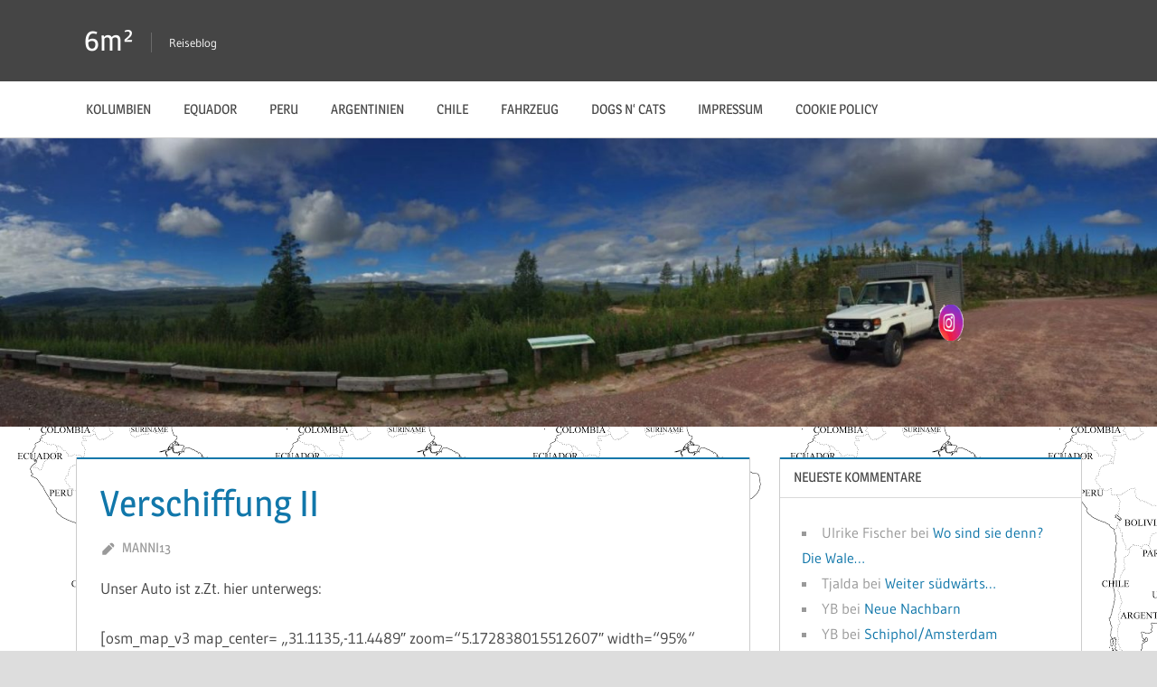

--- FILE ---
content_type: text/html; charset=UTF-8
request_url: https://6quadratmeter.blogger.wf/2020/01/12/verschiffung-ii/
body_size: 11762
content:
<!DOCTYPE html>
<html lang="de">

<head>
<meta charset="UTF-8">
<meta name="viewport" content="width=device-width, initial-scale=1">
<link rel="profile" href="http://gmpg.org/xfn/11">
<link rel="pingback" href="https://6quadratmeter.blogger.wf/xmlrpc.php">

<title>Verschiffung II &#8211; 6m²</title>
<meta name='robots' content='max-image-preview:large' />
<link rel="alternate" type="application/rss+xml" title="6m² &raquo; Feed" href="https://6quadratmeter.blogger.wf/feed/" />
<link rel="alternate" type="application/rss+xml" title="6m² &raquo; Kommentar-Feed" href="https://6quadratmeter.blogger.wf/comments/feed/" />
<link rel="alternate" title="oEmbed (JSON)" type="application/json+oembed" href="https://6quadratmeter.blogger.wf/wp-json/oembed/1.0/embed?url=https%3A%2F%2F6quadratmeter.blogger.wf%2F2020%2F01%2F12%2Fverschiffung-ii%2F" />
<link rel="alternate" title="oEmbed (XML)" type="text/xml+oembed" href="https://6quadratmeter.blogger.wf/wp-json/oembed/1.0/embed?url=https%3A%2F%2F6quadratmeter.blogger.wf%2F2020%2F01%2F12%2Fverschiffung-ii%2F&#038;format=xml" />
<style id='wp-img-auto-sizes-contain-inline-css' type='text/css'>
img:is([sizes=auto i],[sizes^="auto," i]){contain-intrinsic-size:3000px 1500px}
/*# sourceURL=wp-img-auto-sizes-contain-inline-css */
</style>
<link rel='stylesheet' id='treville-theme-fonts-css' href='https://usercontent.one/wp/6quadratmeter.blogger.wf/wp-content/fonts/f4bdd981bb7eeeb055a52f76755d211f.css?media=1736074629?ver=20201110' type='text/css' media='all' />
<style id='wp-emoji-styles-inline-css' type='text/css'>

	img.wp-smiley, img.emoji {
		display: inline !important;
		border: none !important;
		box-shadow: none !important;
		height: 1em !important;
		width: 1em !important;
		margin: 0 0.07em !important;
		vertical-align: -0.1em !important;
		background: none !important;
		padding: 0 !important;
	}
/*# sourceURL=wp-emoji-styles-inline-css */
</style>
<style id='wp-block-library-inline-css' type='text/css'>
:root{--wp-block-synced-color:#7a00df;--wp-block-synced-color--rgb:122,0,223;--wp-bound-block-color:var(--wp-block-synced-color);--wp-editor-canvas-background:#ddd;--wp-admin-theme-color:#007cba;--wp-admin-theme-color--rgb:0,124,186;--wp-admin-theme-color-darker-10:#006ba1;--wp-admin-theme-color-darker-10--rgb:0,107,160.5;--wp-admin-theme-color-darker-20:#005a87;--wp-admin-theme-color-darker-20--rgb:0,90,135;--wp-admin-border-width-focus:2px}@media (min-resolution:192dpi){:root{--wp-admin-border-width-focus:1.5px}}.wp-element-button{cursor:pointer}:root .has-very-light-gray-background-color{background-color:#eee}:root .has-very-dark-gray-background-color{background-color:#313131}:root .has-very-light-gray-color{color:#eee}:root .has-very-dark-gray-color{color:#313131}:root .has-vivid-green-cyan-to-vivid-cyan-blue-gradient-background{background:linear-gradient(135deg,#00d084,#0693e3)}:root .has-purple-crush-gradient-background{background:linear-gradient(135deg,#34e2e4,#4721fb 50%,#ab1dfe)}:root .has-hazy-dawn-gradient-background{background:linear-gradient(135deg,#faaca8,#dad0ec)}:root .has-subdued-olive-gradient-background{background:linear-gradient(135deg,#fafae1,#67a671)}:root .has-atomic-cream-gradient-background{background:linear-gradient(135deg,#fdd79a,#004a59)}:root .has-nightshade-gradient-background{background:linear-gradient(135deg,#330968,#31cdcf)}:root .has-midnight-gradient-background{background:linear-gradient(135deg,#020381,#2874fc)}:root{--wp--preset--font-size--normal:16px;--wp--preset--font-size--huge:42px}.has-regular-font-size{font-size:1em}.has-larger-font-size{font-size:2.625em}.has-normal-font-size{font-size:var(--wp--preset--font-size--normal)}.has-huge-font-size{font-size:var(--wp--preset--font-size--huge)}.has-text-align-center{text-align:center}.has-text-align-left{text-align:left}.has-text-align-right{text-align:right}.has-fit-text{white-space:nowrap!important}#end-resizable-editor-section{display:none}.aligncenter{clear:both}.items-justified-left{justify-content:flex-start}.items-justified-center{justify-content:center}.items-justified-right{justify-content:flex-end}.items-justified-space-between{justify-content:space-between}.screen-reader-text{border:0;clip-path:inset(50%);height:1px;margin:-1px;overflow:hidden;padding:0;position:absolute;width:1px;word-wrap:normal!important}.screen-reader-text:focus{background-color:#ddd;clip-path:none;color:#444;display:block;font-size:1em;height:auto;left:5px;line-height:normal;padding:15px 23px 14px;text-decoration:none;top:5px;width:auto;z-index:100000}html :where(.has-border-color){border-style:solid}html :where([style*=border-top-color]){border-top-style:solid}html :where([style*=border-right-color]){border-right-style:solid}html :where([style*=border-bottom-color]){border-bottom-style:solid}html :where([style*=border-left-color]){border-left-style:solid}html :where([style*=border-width]){border-style:solid}html :where([style*=border-top-width]){border-top-style:solid}html :where([style*=border-right-width]){border-right-style:solid}html :where([style*=border-bottom-width]){border-bottom-style:solid}html :where([style*=border-left-width]){border-left-style:solid}html :where(img[class*=wp-image-]){height:auto;max-width:100%}:where(figure){margin:0 0 1em}html :where(.is-position-sticky){--wp-admin--admin-bar--position-offset:var(--wp-admin--admin-bar--height,0px)}@media screen and (max-width:600px){html :where(.is-position-sticky){--wp-admin--admin-bar--position-offset:0px}}

/*# sourceURL=wp-block-library-inline-css */
</style><style id='wp-block-paragraph-inline-css' type='text/css'>
.is-small-text{font-size:.875em}.is-regular-text{font-size:1em}.is-large-text{font-size:2.25em}.is-larger-text{font-size:3em}.has-drop-cap:not(:focus):first-letter{float:left;font-size:8.4em;font-style:normal;font-weight:100;line-height:.68;margin:.05em .1em 0 0;text-transform:uppercase}body.rtl .has-drop-cap:not(:focus):first-letter{float:none;margin-left:.1em}p.has-drop-cap.has-background{overflow:hidden}:root :where(p.has-background){padding:1.25em 2.375em}:where(p.has-text-color:not(.has-link-color)) a{color:inherit}p.has-text-align-left[style*="writing-mode:vertical-lr"],p.has-text-align-right[style*="writing-mode:vertical-rl"]{rotate:180deg}
/*# sourceURL=https://6quadratmeter.blogger.wf/wp-includes/blocks/paragraph/style.min.css */
</style>
<style id='global-styles-inline-css' type='text/css'>
:root{--wp--preset--aspect-ratio--square: 1;--wp--preset--aspect-ratio--4-3: 4/3;--wp--preset--aspect-ratio--3-4: 3/4;--wp--preset--aspect-ratio--3-2: 3/2;--wp--preset--aspect-ratio--2-3: 2/3;--wp--preset--aspect-ratio--16-9: 16/9;--wp--preset--aspect-ratio--9-16: 9/16;--wp--preset--color--black: #000000;--wp--preset--color--cyan-bluish-gray: #abb8c3;--wp--preset--color--white: #ffffff;--wp--preset--color--pale-pink: #f78da7;--wp--preset--color--vivid-red: #cf2e2e;--wp--preset--color--luminous-vivid-orange: #ff6900;--wp--preset--color--luminous-vivid-amber: #fcb900;--wp--preset--color--light-green-cyan: #7bdcb5;--wp--preset--color--vivid-green-cyan: #00d084;--wp--preset--color--pale-cyan-blue: #8ed1fc;--wp--preset--color--vivid-cyan-blue: #0693e3;--wp--preset--color--vivid-purple: #9b51e0;--wp--preset--color--primary: #1177aa;--wp--preset--color--secondary: #005e91;--wp--preset--color--tertiary: #004477;--wp--preset--color--accent: #11aa44;--wp--preset--color--highlight: #aa1d11;--wp--preset--color--light-gray: #e5e5e5;--wp--preset--color--gray: #999999;--wp--preset--color--dark-gray: #454545;--wp--preset--gradient--vivid-cyan-blue-to-vivid-purple: linear-gradient(135deg,rgb(6,147,227) 0%,rgb(155,81,224) 100%);--wp--preset--gradient--light-green-cyan-to-vivid-green-cyan: linear-gradient(135deg,rgb(122,220,180) 0%,rgb(0,208,130) 100%);--wp--preset--gradient--luminous-vivid-amber-to-luminous-vivid-orange: linear-gradient(135deg,rgb(252,185,0) 0%,rgb(255,105,0) 100%);--wp--preset--gradient--luminous-vivid-orange-to-vivid-red: linear-gradient(135deg,rgb(255,105,0) 0%,rgb(207,46,46) 100%);--wp--preset--gradient--very-light-gray-to-cyan-bluish-gray: linear-gradient(135deg,rgb(238,238,238) 0%,rgb(169,184,195) 100%);--wp--preset--gradient--cool-to-warm-spectrum: linear-gradient(135deg,rgb(74,234,220) 0%,rgb(151,120,209) 20%,rgb(207,42,186) 40%,rgb(238,44,130) 60%,rgb(251,105,98) 80%,rgb(254,248,76) 100%);--wp--preset--gradient--blush-light-purple: linear-gradient(135deg,rgb(255,206,236) 0%,rgb(152,150,240) 100%);--wp--preset--gradient--blush-bordeaux: linear-gradient(135deg,rgb(254,205,165) 0%,rgb(254,45,45) 50%,rgb(107,0,62) 100%);--wp--preset--gradient--luminous-dusk: linear-gradient(135deg,rgb(255,203,112) 0%,rgb(199,81,192) 50%,rgb(65,88,208) 100%);--wp--preset--gradient--pale-ocean: linear-gradient(135deg,rgb(255,245,203) 0%,rgb(182,227,212) 50%,rgb(51,167,181) 100%);--wp--preset--gradient--electric-grass: linear-gradient(135deg,rgb(202,248,128) 0%,rgb(113,206,126) 100%);--wp--preset--gradient--midnight: linear-gradient(135deg,rgb(2,3,129) 0%,rgb(40,116,252) 100%);--wp--preset--font-size--small: 13px;--wp--preset--font-size--medium: 20px;--wp--preset--font-size--large: 36px;--wp--preset--font-size--x-large: 42px;--wp--preset--spacing--20: 0.44rem;--wp--preset--spacing--30: 0.67rem;--wp--preset--spacing--40: 1rem;--wp--preset--spacing--50: 1.5rem;--wp--preset--spacing--60: 2.25rem;--wp--preset--spacing--70: 3.38rem;--wp--preset--spacing--80: 5.06rem;--wp--preset--shadow--natural: 6px 6px 9px rgba(0, 0, 0, 0.2);--wp--preset--shadow--deep: 12px 12px 50px rgba(0, 0, 0, 0.4);--wp--preset--shadow--sharp: 6px 6px 0px rgba(0, 0, 0, 0.2);--wp--preset--shadow--outlined: 6px 6px 0px -3px rgb(255, 255, 255), 6px 6px rgb(0, 0, 0);--wp--preset--shadow--crisp: 6px 6px 0px rgb(0, 0, 0);}:where(.is-layout-flex){gap: 0.5em;}:where(.is-layout-grid){gap: 0.5em;}body .is-layout-flex{display: flex;}.is-layout-flex{flex-wrap: wrap;align-items: center;}.is-layout-flex > :is(*, div){margin: 0;}body .is-layout-grid{display: grid;}.is-layout-grid > :is(*, div){margin: 0;}:where(.wp-block-columns.is-layout-flex){gap: 2em;}:where(.wp-block-columns.is-layout-grid){gap: 2em;}:where(.wp-block-post-template.is-layout-flex){gap: 1.25em;}:where(.wp-block-post-template.is-layout-grid){gap: 1.25em;}.has-black-color{color: var(--wp--preset--color--black) !important;}.has-cyan-bluish-gray-color{color: var(--wp--preset--color--cyan-bluish-gray) !important;}.has-white-color{color: var(--wp--preset--color--white) !important;}.has-pale-pink-color{color: var(--wp--preset--color--pale-pink) !important;}.has-vivid-red-color{color: var(--wp--preset--color--vivid-red) !important;}.has-luminous-vivid-orange-color{color: var(--wp--preset--color--luminous-vivid-orange) !important;}.has-luminous-vivid-amber-color{color: var(--wp--preset--color--luminous-vivid-amber) !important;}.has-light-green-cyan-color{color: var(--wp--preset--color--light-green-cyan) !important;}.has-vivid-green-cyan-color{color: var(--wp--preset--color--vivid-green-cyan) !important;}.has-pale-cyan-blue-color{color: var(--wp--preset--color--pale-cyan-blue) !important;}.has-vivid-cyan-blue-color{color: var(--wp--preset--color--vivid-cyan-blue) !important;}.has-vivid-purple-color{color: var(--wp--preset--color--vivid-purple) !important;}.has-black-background-color{background-color: var(--wp--preset--color--black) !important;}.has-cyan-bluish-gray-background-color{background-color: var(--wp--preset--color--cyan-bluish-gray) !important;}.has-white-background-color{background-color: var(--wp--preset--color--white) !important;}.has-pale-pink-background-color{background-color: var(--wp--preset--color--pale-pink) !important;}.has-vivid-red-background-color{background-color: var(--wp--preset--color--vivid-red) !important;}.has-luminous-vivid-orange-background-color{background-color: var(--wp--preset--color--luminous-vivid-orange) !important;}.has-luminous-vivid-amber-background-color{background-color: var(--wp--preset--color--luminous-vivid-amber) !important;}.has-light-green-cyan-background-color{background-color: var(--wp--preset--color--light-green-cyan) !important;}.has-vivid-green-cyan-background-color{background-color: var(--wp--preset--color--vivid-green-cyan) !important;}.has-pale-cyan-blue-background-color{background-color: var(--wp--preset--color--pale-cyan-blue) !important;}.has-vivid-cyan-blue-background-color{background-color: var(--wp--preset--color--vivid-cyan-blue) !important;}.has-vivid-purple-background-color{background-color: var(--wp--preset--color--vivid-purple) !important;}.has-black-border-color{border-color: var(--wp--preset--color--black) !important;}.has-cyan-bluish-gray-border-color{border-color: var(--wp--preset--color--cyan-bluish-gray) !important;}.has-white-border-color{border-color: var(--wp--preset--color--white) !important;}.has-pale-pink-border-color{border-color: var(--wp--preset--color--pale-pink) !important;}.has-vivid-red-border-color{border-color: var(--wp--preset--color--vivid-red) !important;}.has-luminous-vivid-orange-border-color{border-color: var(--wp--preset--color--luminous-vivid-orange) !important;}.has-luminous-vivid-amber-border-color{border-color: var(--wp--preset--color--luminous-vivid-amber) !important;}.has-light-green-cyan-border-color{border-color: var(--wp--preset--color--light-green-cyan) !important;}.has-vivid-green-cyan-border-color{border-color: var(--wp--preset--color--vivid-green-cyan) !important;}.has-pale-cyan-blue-border-color{border-color: var(--wp--preset--color--pale-cyan-blue) !important;}.has-vivid-cyan-blue-border-color{border-color: var(--wp--preset--color--vivid-cyan-blue) !important;}.has-vivid-purple-border-color{border-color: var(--wp--preset--color--vivid-purple) !important;}.has-vivid-cyan-blue-to-vivid-purple-gradient-background{background: var(--wp--preset--gradient--vivid-cyan-blue-to-vivid-purple) !important;}.has-light-green-cyan-to-vivid-green-cyan-gradient-background{background: var(--wp--preset--gradient--light-green-cyan-to-vivid-green-cyan) !important;}.has-luminous-vivid-amber-to-luminous-vivid-orange-gradient-background{background: var(--wp--preset--gradient--luminous-vivid-amber-to-luminous-vivid-orange) !important;}.has-luminous-vivid-orange-to-vivid-red-gradient-background{background: var(--wp--preset--gradient--luminous-vivid-orange-to-vivid-red) !important;}.has-very-light-gray-to-cyan-bluish-gray-gradient-background{background: var(--wp--preset--gradient--very-light-gray-to-cyan-bluish-gray) !important;}.has-cool-to-warm-spectrum-gradient-background{background: var(--wp--preset--gradient--cool-to-warm-spectrum) !important;}.has-blush-light-purple-gradient-background{background: var(--wp--preset--gradient--blush-light-purple) !important;}.has-blush-bordeaux-gradient-background{background: var(--wp--preset--gradient--blush-bordeaux) !important;}.has-luminous-dusk-gradient-background{background: var(--wp--preset--gradient--luminous-dusk) !important;}.has-pale-ocean-gradient-background{background: var(--wp--preset--gradient--pale-ocean) !important;}.has-electric-grass-gradient-background{background: var(--wp--preset--gradient--electric-grass) !important;}.has-midnight-gradient-background{background: var(--wp--preset--gradient--midnight) !important;}.has-small-font-size{font-size: var(--wp--preset--font-size--small) !important;}.has-medium-font-size{font-size: var(--wp--preset--font-size--medium) !important;}.has-large-font-size{font-size: var(--wp--preset--font-size--large) !important;}.has-x-large-font-size{font-size: var(--wp--preset--font-size--x-large) !important;}
/*# sourceURL=global-styles-inline-css */
</style>

<style id='classic-theme-styles-inline-css' type='text/css'>
/*! This file is auto-generated */
.wp-block-button__link{color:#fff;background-color:#32373c;border-radius:9999px;box-shadow:none;text-decoration:none;padding:calc(.667em + 2px) calc(1.333em + 2px);font-size:1.125em}.wp-block-file__button{background:#32373c;color:#fff;text-decoration:none}
/*# sourceURL=/wp-includes/css/classic-themes.min.css */
</style>
<link rel='stylesheet' id='SFSImainCss-css' href='https://usercontent.one/wp/6quadratmeter.blogger.wf/wp-content/plugins/ultimate-social-media-icons/css/sfsi-style.css?ver=2.9.6&media=1736074629' type='text/css' media='all' />
<link rel='stylesheet' id='disable_sfsi-css' href='https://usercontent.one/wp/6quadratmeter.blogger.wf/wp-content/plugins/ultimate-social-media-icons/css/disable_sfsi.css?ver=6.9&media=1736074629' type='text/css' media='all' />
<link rel='stylesheet' id='treville-stylesheet-css' href='https://usercontent.one/wp/6quadratmeter.blogger.wf/wp-content/themes/treville/style.css?ver=2.2.1&media=1736074629' type='text/css' media='all' />
<link rel='stylesheet' id='treville-safari-flexbox-fixes-css' href='https://usercontent.one/wp/6quadratmeter.blogger.wf/wp-content/themes/treville/assets/css/safari-flexbox-fixes.css?media=1736074629?ver=20200420' type='text/css' media='all' />
<script type="text/javascript" id="altcha-widget-custom-options-js-after">
/* <![CDATA[ */
(() => { window.ALTCHA_WIDGET_ATTRS = {"challengeurl":"https:\/\/6quadratmeter.blogger.wf\/wp-json\/altcha\/v1\/challenge","strings":"{\"error\":\"Verifizierung fehlgeschlagen. Bitte versuchen Sie es sp\\u00e4ter erneut.\",\"footer\":\"Gesch\\u00fctzt durch <a href=\\\"https:\\\/\\\/altcha.org\\\/\\\" target=\\\"_blank\\\">ALTCHA<\\\/a>\",\"label\":\"Ich bin kein Roboter\",\"verified\":\"\\u00dcberpr\\u00fcft\",\"verifying\":\"\\u00dcberpr\\u00fcfung...\",\"waitAlert\":\"\\u00dcberpr\\u00fcfung... Bitte warten.\"}","floating":"auto","delay":"1500","hidefooter":"1"}; })();
//# sourceURL=altcha-widget-custom-options-js-after
/* ]]> */
</script>
<script type="text/javascript" src="https://6quadratmeter.blogger.wf/wp-includes/js/jquery/jquery.min.js?ver=3.7.1" id="jquery-core-js"></script>
<script type="text/javascript" src="https://6quadratmeter.blogger.wf/wp-includes/js/jquery/jquery-migrate.min.js?ver=3.4.1" id="jquery-migrate-js"></script>
<script type="text/javascript" src="https://usercontent.one/wp/6quadratmeter.blogger.wf/wp-content/themes/treville/assets/js/svgxuse.min.js?ver=1.2.6&media=1736074629" id="svgxuse-js"></script>
<link rel="https://api.w.org/" href="https://6quadratmeter.blogger.wf/wp-json/" /><link rel="alternate" title="JSON" type="application/json" href="https://6quadratmeter.blogger.wf/wp-json/wp/v2/posts/140" /><link rel="EditURI" type="application/rsd+xml" title="RSD" href="https://6quadratmeter.blogger.wf/xmlrpc.php?rsd" />
<meta name="generator" content="WordPress 6.9" />
<link rel="canonical" href="https://6quadratmeter.blogger.wf/2020/01/12/verschiffung-ii/" />
<link rel='shortlink' href='https://6quadratmeter.blogger.wf/?p=140' />
<style>[class*=" icon-oc-"],[class^=icon-oc-]{speak:none;font-style:normal;font-weight:400;font-variant:normal;text-transform:none;line-height:1;-webkit-font-smoothing:antialiased;-moz-osx-font-smoothing:grayscale}.icon-oc-one-com-white-32px-fill:before{content:"901"}.icon-oc-one-com:before{content:"900"}#one-com-icon,.toplevel_page_onecom-wp .wp-menu-image{speak:none;display:flex;align-items:center;justify-content:center;text-transform:none;line-height:1;-webkit-font-smoothing:antialiased;-moz-osx-font-smoothing:grayscale}.onecom-wp-admin-bar-item>a,.toplevel_page_onecom-wp>.wp-menu-name{font-size:16px;font-weight:400;line-height:1}.toplevel_page_onecom-wp>.wp-menu-name img{width:69px;height:9px;}.wp-submenu-wrap.wp-submenu>.wp-submenu-head>img{width:88px;height:auto}.onecom-wp-admin-bar-item>a img{height:7px!important}.onecom-wp-admin-bar-item>a img,.toplevel_page_onecom-wp>.wp-menu-name img{opacity:.8}.onecom-wp-admin-bar-item.hover>a img,.toplevel_page_onecom-wp.wp-has-current-submenu>.wp-menu-name img,li.opensub>a.toplevel_page_onecom-wp>.wp-menu-name img{opacity:1}#one-com-icon:before,.onecom-wp-admin-bar-item>a:before,.toplevel_page_onecom-wp>.wp-menu-image:before{content:'';position:static!important;background-color:rgba(240,245,250,.4);border-radius:102px;width:18px;height:18px;padding:0!important}.onecom-wp-admin-bar-item>a:before{width:14px;height:14px}.onecom-wp-admin-bar-item.hover>a:before,.toplevel_page_onecom-wp.opensub>a>.wp-menu-image:before,.toplevel_page_onecom-wp.wp-has-current-submenu>.wp-menu-image:before{background-color:#76b82a}.onecom-wp-admin-bar-item>a{display:inline-flex!important;align-items:center;justify-content:center}#one-com-logo-wrapper{font-size:4em}#one-com-icon{vertical-align:middle}.imagify-welcome{display:none !important;}</style><meta name="follow.[base64]" content="BAurdGmTg1nfxBKzxyMZ"/><style type="text/css">.recentcomments a{display:inline !important;padding:0 !important;margin:0 !important;}</style><style type="text/css" id="custom-background-css">
body.custom-background { background-image: url("https://usercontent.one/wp/6quadratmeter.blogger.wf/wp-content/uploads/2019/10/continental_s_4.gif?media=1736074629"); background-position: left top; background-size: auto; background-repeat: repeat; background-attachment: scroll; }
</style>
	<link rel="icon" href="https://usercontent.one/wp/6quadratmeter.blogger.wf/wp-content/uploads/2023/12/cropped-img_0420-1-150x150.jpg?media=1736074629" sizes="32x32" />
<link rel="icon" href="https://usercontent.one/wp/6quadratmeter.blogger.wf/wp-content/uploads/2023/12/cropped-img_0420-1-300x300.jpg?media=1736074629" sizes="192x192" />
<link rel="apple-touch-icon" href="https://usercontent.one/wp/6quadratmeter.blogger.wf/wp-content/uploads/2023/12/cropped-img_0420-1-300x300.jpg?media=1736074629" />
<meta name="msapplication-TileImage" content="https://usercontent.one/wp/6quadratmeter.blogger.wf/wp-content/uploads/2023/12/cropped-img_0420-1-300x300.jpg?media=1736074629" />
</head>

<body class="wp-singular post-template-default single single-post postid-140 single-format-standard custom-background wp-embed-responsive wp-theme-treville sfsi_actvite_theme_animated_icons date-hidden">

	
	<div id="page" class="hfeed site">

		<a class="skip-link screen-reader-text" href="#content">Zum Inhalt springen</a>

		
		<header id="masthead" class="site-header clearfix" role="banner">

			<div class="header-main container clearfix">

				<div id="logo" class="site-branding clearfix">

										
			<p class="site-title"><a href="https://6quadratmeter.blogger.wf/" rel="home">6m²</a></p>

								
			<p class="site-description">Reiseblog</p>

			
				</div><!-- .site-branding -->

				

	<button class="mobile-menu-toggle menu-toggle" aria-controls="primary-menu secondary-menu" aria-expanded="false" >
		<svg class="icon icon-menu" aria-hidden="true" role="img"> <use xlink:href="https://usercontent.one/wp/6quadratmeter.blogger.wf/wp-content/themes/treville/assets/icons/genericons-neue.svg?media=1736074629#menu"></use> </svg><svg class="icon icon-close" aria-hidden="true" role="img"> <use xlink:href="https://usercontent.one/wp/6quadratmeter.blogger.wf/wp-content/themes/treville/assets/icons/genericons-neue.svg?media=1736074629#close"></use> </svg>		<span class="menu-toggle-text screen-reader-text">Menü</span>
	</button>



			</div><!-- .header-main -->

			

	<div class="primary-navigation-wrap" >

		<div class="primary-navigation container">

			<nav id="site-navigation" class="main-navigation" role="navigation" aria-label="Primäres Menü">

				<ul id="primary-menu" class="menu"><li id="menu-item-330" class="menu-item menu-item-type-post_type menu-item-object-page menu-item-330"><a href="https://6quadratmeter.blogger.wf/kolumbien/">Kolumbien</a></li>
<li id="menu-item-329" class="menu-item menu-item-type-post_type menu-item-object-page menu-item-329"><a href="https://6quadratmeter.blogger.wf/equador/">Equador</a></li>
<li id="menu-item-328" class="menu-item menu-item-type-post_type menu-item-object-page menu-item-328"><a href="https://6quadratmeter.blogger.wf/peru/">Peru</a></li>
<li id="menu-item-834" class="menu-item menu-item-type-post_type menu-item-object-page menu-item-834"><a href="https://6quadratmeter.blogger.wf/argentinien/">Argentinien</a></li>
<li id="menu-item-333" class="menu-item menu-item-type-post_type menu-item-object-page menu-item-333"><a href="https://6quadratmeter.blogger.wf/chile/">Chile</a></li>
<li id="menu-item-925" class="menu-item menu-item-type-post_type menu-item-object-page menu-item-925"><a href="https://6quadratmeter.blogger.wf/fahrzeug/">Fahrzeug</a></li>
<li id="menu-item-1060" class="menu-item menu-item-type-post_type menu-item-object-page menu-item-1060"><a href="https://6quadratmeter.blogger.wf/dogs-n-cats/">Dogs n‘ Cats</a></li>
<li id="menu-item-926" class="menu-item menu-item-type-post_type menu-item-object-page menu-item-926"><a href="https://6quadratmeter.blogger.wf/impressum/">Impressum</a></li>
<li id="menu-item-1424" class="menu-item menu-item-type-post_type menu-item-object-page menu-item-1424"><a href="https://6quadratmeter.blogger.wf/cookie-policy/">Cookie Policy</a></li>
</ul>			</nav><!-- #site-navigation -->

			
		</div><!-- .primary-navigation -->

	</div>



		</header><!-- #masthead -->

		
			<div id="headimg" class="header-image">

				<a href="https://6quadratmeter.blogger.wf/" rel="home">
					<img src="https://usercontent.one/wp/6quadratmeter.blogger.wf/wp-content/uploads/2019/10/cropped-cropped-IMG_2684-3.jpg?media=1736074629" srcset="https://usercontent.one/wp/6quadratmeter.blogger.wf/wp-content/uploads/2019/10/cropped-cropped-IMG_2684-3.jpg?media=1736074629 1920w, https://usercontent.one/wp/6quadratmeter.blogger.wf/wp-content/uploads/2019/10/cropped-cropped-IMG_2684-3-300x75.jpg?media=1736074629 300w, https://usercontent.one/wp/6quadratmeter.blogger.wf/wp-content/uploads/2019/10/cropped-cropped-IMG_2684-3-1024x255.jpg?media=1736074629 1024w, https://usercontent.one/wp/6quadratmeter.blogger.wf/wp-content/uploads/2019/10/cropped-cropped-IMG_2684-3-768x192.jpg?media=1736074629 768w, https://usercontent.one/wp/6quadratmeter.blogger.wf/wp-content/uploads/2019/10/cropped-cropped-IMG_2684-3-1536x383.jpg?media=1736074629 1536w" width="1920" height="479" alt="6m²">
				</a>

			</div>

			
		
		
		
		<div id="content" class="site-content container clearfix">

	<section id="primary" class="content-single content-area">
		<main id="main" class="site-main" role="main">

		
<article id="post-140" class="post-140 post type-post status-publish format-standard hentry category-verschiffung tag-auto tag-grande-africa tag-perfecte-sache tag-seekarte">

	<header class="entry-header">

		<h1 class="entry-title">Verschiffung II</h1>
		<div class="entry-meta"><span class="meta-date"><svg class="icon icon-day" aria-hidden="true" role="img"> <use xlink:href="https://usercontent.one/wp/6quadratmeter.blogger.wf/wp-content/themes/treville/assets/icons/genericons-neue.svg?media=1736074629#day"></use> </svg><a href="https://6quadratmeter.blogger.wf/2020/01/12/verschiffung-ii/" title="17:00" rel="bookmark"><time class="entry-date published updated" datetime="2020-01-12T17:00:37+01:00">12. Januar 2020</time></a></span><span class="meta-author"> <svg class="icon icon-edit" aria-hidden="true" role="img"> <use xlink:href="https://usercontent.one/wp/6quadratmeter.blogger.wf/wp-content/themes/treville/assets/icons/genericons-neue.svg?media=1736074629#edit"></use> </svg><span class="author vcard"><a class="url fn n" href="https://6quadratmeter.blogger.wf/author/manni13/" title="Alle Beiträge von manni13 anzeigen" rel="author">manni13</a></span></span></div>
	</header><!-- .entry-header -->

	
	<div class="post-content">

		<div class="entry-content clearfix">

			
<p>Unser Auto ist z.Zt. hier unterwegs:</p>



<p>[osm_map_v3 map_center= &#8222;31.1135,-11.4489&#8243; zoom=&#8220;5.172838015512607&#8243; width=&#8220;95%&#8220; height=&#8220;450&#8243; map_border=&#8220;thin solid &#8220; post_markers=&#8220;1&#8243; type=&#8220;OpenSeaMap&#8220; control=&#8220;scaleline&#8220; ]</p>



<p>Alles läuft nach Plan, die GRANDE AFRICA pflügt mit ~16 kn durch den Atlantic und soll am 02.02. in Montevideo ankommen. 2 Tage, bevor wir uns auf den Weg machen. Perfekte Sache&#8230;?</p>

			
		</div><!-- .entry-content -->

		<footer class="entry-footer">

			
		<div class="entry-categories clearfix">
			<span class="meta-categories clearfix">
				<a href="https://6quadratmeter.blogger.wf/category/verschiffung/" rel="category tag">Verschiffung</a>			</span>
		</div><!-- .entry-categories -->

					
			<div class="entry-tags clearfix">
				<span class="meta-tags">
					<a href="https://6quadratmeter.blogger.wf/tag/auto/" rel="tag">Auto</a><a href="https://6quadratmeter.blogger.wf/tag/grande-africa/" rel="tag">GRANDE AFRICA</a><a href="https://6quadratmeter.blogger.wf/tag/perfecte-sache/" rel="tag">Perfecte Sache</a><a href="https://6quadratmeter.blogger.wf/tag/seekarte/" rel="tag">Seekarte</a>				</span>
			</div><!-- .entry-tags -->

			
		</footer><!-- .entry-footer -->

	</div>

	
	
	<nav class="navigation post-navigation" aria-label="Beiträge">
		<h2 class="screen-reader-text">Beitrags-Navigation</h2>
		<div class="nav-links"><div class="nav-previous"><a href="https://6quadratmeter.blogger.wf/2020/01/01/das-musste-sein/" rel="prev"><span class="nav-link-text">Vorheriger Beitrag</span><h3 class="entry-title">Das musste sein&#8230;</h3></a></div><div class="nav-next"><a href="https://6quadratmeter.blogger.wf/2020/02/04/abflug/" rel="next"><span class="nav-link-text">Nächster Beitrag</span><h3 class="entry-title">Abflug&#8230;</h3></a></div></div>
	</nav>
</article>

		</main><!-- #main -->
	</section><!-- #primary -->

	
	<section id="secondary" class="sidebar widget-area clearfix" role="complementary">

		<div class="widget-wrap"><aside id="recent-comments-2" class="widget widget_recent_comments clearfix"><div class="widget-header"><h3 class="widget-title">Neueste Kommentare</h3></div><ul id="recentcomments"><li class="recentcomments"><span class="comment-author-link">Ulrike Fischer</span> bei <a href="https://6quadratmeter.blogger.wf/2023/10/12/wo-sind-sie-denn-die-wale/#comment-709">Wo sind sie denn? Die Wale…</a></li><li class="recentcomments"><span class="comment-author-link">Tjalda</span> bei <a href="https://6quadratmeter.blogger.wf/2023/09/03/weiter-suedwaerts-2/#comment-621">Weiter südwärts…</a></li><li class="recentcomments"><span class="comment-author-link">YB</span> bei <a href="https://6quadratmeter.blogger.wf/2020/02/09/neue-nachbarn/#comment-5">Neue Nachbarn</a></li><li class="recentcomments"><span class="comment-author-link">YB</span> bei <a href="https://6quadratmeter.blogger.wf/2020/02/04/schiphol-amsterdam/#comment-4">Schiphol/Amsterdam</a></li></ul></aside></div><div class="widget-wrap"><aside id="search-2" class="widget widget_search clearfix">
<form role="search" method="get" class="search-form" action="https://6quadratmeter.blogger.wf/">
	<label>
		<span class="screen-reader-text">Suchen nach:</span>
		<input type="search" class="search-field"
			placeholder="Suchen …"
			value="" name="s"
			title="Suchen nach:" />
	</label>
	<button type="submit" class="search-submit">
		<svg class="icon icon-search" aria-hidden="true" role="img"> <use xlink:href="https://usercontent.one/wp/6quadratmeter.blogger.wf/wp-content/themes/treville/assets/icons/genericons-neue.svg?media=1736074629#search"></use> </svg>		<span class="screen-reader-text">Suchen</span>
	</button>
</form>
</aside></div>
		<div class="widget-wrap"><aside id="recent-posts-2" class="widget widget_recent_entries clearfix">
		<div class="widget-header"><h3 class="widget-title">Neueste Beiträge</h3></div>
		<ul>
											<li>
					<a href="https://6quadratmeter.blogger.wf/2024/01/22/letzte-runde-durch-argentinien/">„Letzte Runde“ durch Argentinien</a>
									</li>
											<li>
					<a href="https://6quadratmeter.blogger.wf/2024/01/17/valdivia-und-weihnachten-in-chile/">Valdivia und Weihnachten in Chile</a>
									</li>
											<li>
					<a href="https://6quadratmeter.blogger.wf/2024/01/05/patagonien-chaiten-und-isla-de-chiloe/">Patagonien, Chaitén und Isla de Chiloe</a>
									</li>
											<li>
					<a href="https://6quadratmeter.blogger.wf/2024/01/04/camping-flammkuchen/">Camping Flammkuchen</a>
									</li>
											<li>
					<a href="https://6quadratmeter.blogger.wf/2023/12/11/erneuter-grenzuebertritt-nach-argentina/">Erneuter Grenzübertritt nach Argentina</a>
									</li>
					</ul>

		</aside></div><div class="widget-wrap"><aside id="meta-2" class="widget widget_meta clearfix"><div class="widget-header"><h3 class="widget-title">Meta</h3></div>
		<ul>
						<li><a href="https://6quadratmeter.blogger.wf/wp-login.php">Anmelden</a></li>
			<li><a href="https://6quadratmeter.blogger.wf/feed/">Feed der Einträge</a></li>
			<li><a href="https://6quadratmeter.blogger.wf/comments/feed/">Kommentar-Feed</a></li>

			<li><a href="https://de.wordpress.org/">WordPress.org</a></li>
		</ul>

		</aside></div>
	</section><!-- #secondary -->



	</div><!-- #content -->

	
	<div id="footer" class="footer-wrap">

		<footer id="colophon" class="site-footer container clearfix" role="contentinfo">

			
			<div id="footer-text" class="site-info">
				
	<span class="credit-link">
		WordPress-Theme: Treville von ThemeZee.	</span>

				</div><!-- .site-info -->

		</footer><!-- #colophon -->

	</div>

</div><!-- #page -->

<script type="speculationrules">
{"prefetch":[{"source":"document","where":{"and":[{"href_matches":"/*"},{"not":{"href_matches":["/wp-*.php","/wp-admin/*","/wp-content/uploads/*","/wp-content/*","/wp-content/plugins/*","/wp-content/themes/treville/*","/*\\?(.+)"]}},{"not":{"selector_matches":"a[rel~=\"nofollow\"]"}},{"not":{"selector_matches":".no-prefetch, .no-prefetch a"}}]},"eagerness":"conservative"}]}
</script>

<script>
window.addEventListener('sfsi_functions_loaded', function() {
    if (typeof sfsi_responsive_toggle == 'function') {
        sfsi_responsive_toggle(15000);
        // console.log('sfsi_responsive_toggle');

    }
})
</script>
<div class="norm_row sfsi_wDiv sfsi_floater_position_center-right" id="sfsi_floater" style="z-index: 9999;width:225px;text-align:left;position:absolute;position:absolute;right:30px;top:50%;"><div style='width:40px; height:40px;margin-left:5px;margin-bottom:5px; ' class='sfsi_wicons shuffeldiv ' ><div class='inerCnt'><a class=' sficn' data-effect='' target='_blank' rel='noopener'  href='http://instagram.com/6qm_reiseblog' id='sfsiid_instagram_icon' style='width:40px;height:40px;opacity:1;'  ><img data-pin-nopin='true' alt='Instagram' title='Instagram' src='https://usercontent.one/wp/6quadratmeter.blogger.wf/wp-content/plugins/ultimate-social-media-icons/images/icons_theme/animated_icons/animated_icons_instagram.gif?media=1736074629' width='40' height='40' style='' class='sfcm sfsi_wicon ' data-effect=''   /></a></div></div></div ><input type='hidden' id='sfsi_floater_sec' value='center-right' /><script>window.addEventListener("sfsi_functions_loaded", function()
			{
				if (typeof sfsi_widget_set == "function") {
					sfsi_widget_set();
				}
			}); window.addEventListener('sfsi_functions_loaded',function()
					  {
						var topalign = ( jQuery(window).height() - jQuery('#sfsi_floater').height() ) / 2;
						jQuery('#sfsi_floater').css('top',topalign);
					  	sfsi_float_widget('center');
					  });jQuery( document ).ready(function( $ ) { setInterval(function(){ sfsi_shuffle(); },7000); });</script>    <script>
        window.addEventListener('sfsi_functions_loaded', function () {
            if (typeof sfsi_plugin_version == 'function') {
                sfsi_plugin_version(2.77);
            }
        });

        function sfsi_processfurther(ref) {
            var feed_id = '[base64]';
            var feedtype = 8;
            var email = jQuery(ref).find('input[name="email"]').val();
            var filter = /^(([^<>()[\]\\.,;:\s@\"]+(\.[^<>()[\]\\.,;:\s@\"]+)*)|(\".+\"))@((\[[0-9]{1,3}\.[0-9]{1,3}\.[0-9]{1,3}\.[0-9]{1,3}\])|(([a-zA-Z\-0-9]+\.)+[a-zA-Z]{2,}))$/;
            if ((email != "Enter your email") && (filter.test(email))) {
                if (feedtype == "8") {
                    var url = "https://api.follow.it/subscription-form/" + feed_id + "/" + feedtype;
                    window.open(url, "popupwindow", "scrollbars=yes,width=1080,height=760");
                    return true;
                }
            } else {
                alert("Please enter email address");
                jQuery(ref).find('input[name="email"]').focus();
                return false;
            }
        }
    </script>
    <style type="text/css" aria-selected="true">
        .sfsi_subscribe_Popinner {
             width: 100% !important;

            height: auto !important;

         padding: 18px 0px !important;

            background-color: #ffffff !important;
        }

        .sfsi_subscribe_Popinner form {
            margin: 0 20px !important;
        }

        .sfsi_subscribe_Popinner h5 {
            font-family: Helvetica,Arial,sans-serif !important;

             font-weight: bold !important;   color:#000000 !important; font-size: 16px !important;   text-align:center !important; margin: 0 0 10px !important;
            padding: 0 !important;
        }

        .sfsi_subscription_form_field {
            margin: 5px 0 !important;
            width: 100% !important;
            display: inline-flex;
            display: -webkit-inline-flex;
        }

        .sfsi_subscription_form_field input {
            width: 100% !important;
            padding: 10px 0px !important;
        }

        .sfsi_subscribe_Popinner input[type=email] {
         font-family: Helvetica,Arial,sans-serif !important;   font-style:normal !important;   font-size:14px !important; text-align: center !important;        }

        .sfsi_subscribe_Popinner input[type=email]::-webkit-input-placeholder {

         font-family: Helvetica,Arial,sans-serif !important;   font-style:normal !important;  font-size: 14px !important;   text-align:center !important;        }

        .sfsi_subscribe_Popinner input[type=email]:-moz-placeholder {
            /* Firefox 18- */
         font-family: Helvetica,Arial,sans-serif !important;   font-style:normal !important;   font-size: 14px !important;   text-align:center !important;
        }

        .sfsi_subscribe_Popinner input[type=email]::-moz-placeholder {
            /* Firefox 19+ */
         font-family: Helvetica,Arial,sans-serif !important;   font-style: normal !important;
              font-size: 14px !important;   text-align:center !important;        }

        .sfsi_subscribe_Popinner input[type=email]:-ms-input-placeholder {

            font-family: Helvetica,Arial,sans-serif !important;  font-style:normal !important;   font-size:14px !important;
         text-align: center !important;        }

        .sfsi_subscribe_Popinner input[type=submit] {

         font-family: Helvetica,Arial,sans-serif !important;   font-weight: bold !important;   color:#000000 !important; font-size: 16px !important;   text-align:center !important; background-color: #dedede !important;        }

                .sfsi_shortcode_container {
            float: left;
        }

        .sfsi_shortcode_container .norm_row .sfsi_wDiv {
            position: relative !important;
        }

        .sfsi_shortcode_container .sfsi_holders {
            display: none;
        }

            </style>

    <script type="text/javascript" src="https://6quadratmeter.blogger.wf/wp-includes/js/jquery/ui/core.min.js?ver=1.13.3" id="jquery-ui-core-js"></script>
<script type="text/javascript" src="https://usercontent.one/wp/6quadratmeter.blogger.wf/wp-content/plugins/ultimate-social-media-icons/js/shuffle/modernizr.custom.min.js?ver=6.9&media=1736074629" id="SFSIjqueryModernizr-js"></script>
<script type="text/javascript" src="https://usercontent.one/wp/6quadratmeter.blogger.wf/wp-content/plugins/ultimate-social-media-icons/js/shuffle/jquery.shuffle.min.js?ver=6.9&media=1736074629" id="SFSIjqueryShuffle-js"></script>
<script type="text/javascript" src="https://usercontent.one/wp/6quadratmeter.blogger.wf/wp-content/plugins/ultimate-social-media-icons/js/shuffle/random-shuffle-min.js?ver=6.9&media=1736074629" id="SFSIjqueryrandom-shuffle-js"></script>
<script type="text/javascript" id="SFSICustomJs-js-extra">
/* <![CDATA[ */
var sfsi_icon_ajax_object = {"nonce":"91dc48f34b","ajax_url":"https://6quadratmeter.blogger.wf/wp-admin/admin-ajax.php","plugin_url":"https://6quadratmeter.blogger.wf/wp-content/plugins/ultimate-social-media-icons/"};
//# sourceURL=SFSICustomJs-js-extra
/* ]]> */
</script>
<script type="text/javascript" src="https://usercontent.one/wp/6quadratmeter.blogger.wf/wp-content/plugins/ultimate-social-media-icons/js/custom.js?ver=2.9.6&media=1736074629" id="SFSICustomJs-js"></script>
<script type="text/javascript" id="treville-navigation-js-extra">
/* <![CDATA[ */
var trevilleScreenReaderText = {"expand":"Untermen\u00fc \u00f6ffnen","collapse":"Untermen\u00fc schlie\u00dfen","icon":"\u003Csvg class=\"icon icon-expand\" aria-hidden=\"true\" role=\"img\"\u003E \u003Cuse xlink:href=\"https://usercontent.one/wp/6quadratmeter.blogger.wf/wp-content/themes/treville/assets/icons/genericons-neue.svg?media=1736074629#expand\"\u003E\u003C/use\u003E \u003C/svg\u003E"};
//# sourceURL=treville-navigation-js-extra
/* ]]> */
</script>
<script type="text/javascript" src="https://usercontent.one/wp/6quadratmeter.blogger.wf/wp-content/themes/treville/assets/js/navigation.min.js?media=1736074629?ver=20220224" id="treville-navigation-js"></script>
<script id="wp-emoji-settings" type="application/json">
{"baseUrl":"https://s.w.org/images/core/emoji/17.0.2/72x72/","ext":".png","svgUrl":"https://s.w.org/images/core/emoji/17.0.2/svg/","svgExt":".svg","source":{"concatemoji":"https://6quadratmeter.blogger.wf/wp-includes/js/wp-emoji-release.min.js?ver=6.9"}}
</script>
<script type="module">
/* <![CDATA[ */
/*! This file is auto-generated */
const a=JSON.parse(document.getElementById("wp-emoji-settings").textContent),o=(window._wpemojiSettings=a,"wpEmojiSettingsSupports"),s=["flag","emoji"];function i(e){try{var t={supportTests:e,timestamp:(new Date).valueOf()};sessionStorage.setItem(o,JSON.stringify(t))}catch(e){}}function c(e,t,n){e.clearRect(0,0,e.canvas.width,e.canvas.height),e.fillText(t,0,0);t=new Uint32Array(e.getImageData(0,0,e.canvas.width,e.canvas.height).data);e.clearRect(0,0,e.canvas.width,e.canvas.height),e.fillText(n,0,0);const a=new Uint32Array(e.getImageData(0,0,e.canvas.width,e.canvas.height).data);return t.every((e,t)=>e===a[t])}function p(e,t){e.clearRect(0,0,e.canvas.width,e.canvas.height),e.fillText(t,0,0);var n=e.getImageData(16,16,1,1);for(let e=0;e<n.data.length;e++)if(0!==n.data[e])return!1;return!0}function u(e,t,n,a){switch(t){case"flag":return n(e,"\ud83c\udff3\ufe0f\u200d\u26a7\ufe0f","\ud83c\udff3\ufe0f\u200b\u26a7\ufe0f")?!1:!n(e,"\ud83c\udde8\ud83c\uddf6","\ud83c\udde8\u200b\ud83c\uddf6")&&!n(e,"\ud83c\udff4\udb40\udc67\udb40\udc62\udb40\udc65\udb40\udc6e\udb40\udc67\udb40\udc7f","\ud83c\udff4\u200b\udb40\udc67\u200b\udb40\udc62\u200b\udb40\udc65\u200b\udb40\udc6e\u200b\udb40\udc67\u200b\udb40\udc7f");case"emoji":return!a(e,"\ud83e\u1fac8")}return!1}function f(e,t,n,a){let r;const o=(r="undefined"!=typeof WorkerGlobalScope&&self instanceof WorkerGlobalScope?new OffscreenCanvas(300,150):document.createElement("canvas")).getContext("2d",{willReadFrequently:!0}),s=(o.textBaseline="top",o.font="600 32px Arial",{});return e.forEach(e=>{s[e]=t(o,e,n,a)}),s}function r(e){var t=document.createElement("script");t.src=e,t.defer=!0,document.head.appendChild(t)}a.supports={everything:!0,everythingExceptFlag:!0},new Promise(t=>{let n=function(){try{var e=JSON.parse(sessionStorage.getItem(o));if("object"==typeof e&&"number"==typeof e.timestamp&&(new Date).valueOf()<e.timestamp+604800&&"object"==typeof e.supportTests)return e.supportTests}catch(e){}return null}();if(!n){if("undefined"!=typeof Worker&&"undefined"!=typeof OffscreenCanvas&&"undefined"!=typeof URL&&URL.createObjectURL&&"undefined"!=typeof Blob)try{var e="postMessage("+f.toString()+"("+[JSON.stringify(s),u.toString(),c.toString(),p.toString()].join(",")+"));",a=new Blob([e],{type:"text/javascript"});const r=new Worker(URL.createObjectURL(a),{name:"wpTestEmojiSupports"});return void(r.onmessage=e=>{i(n=e.data),r.terminate(),t(n)})}catch(e){}i(n=f(s,u,c,p))}t(n)}).then(e=>{for(const n in e)a.supports[n]=e[n],a.supports.everything=a.supports.everything&&a.supports[n],"flag"!==n&&(a.supports.everythingExceptFlag=a.supports.everythingExceptFlag&&a.supports[n]);var t;a.supports.everythingExceptFlag=a.supports.everythingExceptFlag&&!a.supports.flag,a.supports.everything||((t=a.source||{}).concatemoji?r(t.concatemoji):t.wpemoji&&t.twemoji&&(r(t.twemoji),r(t.wpemoji)))});
//# sourceURL=https://6quadratmeter.blogger.wf/wp-includes/js/wp-emoji-loader.min.js
/* ]]> */
</script>
<script id="ocvars">var ocSiteMeta = {plugins: {"a3e4aa5d9179da09d8af9b6802f861a8": 1,"2c9812363c3c947e61f043af3c9852d0": 1,"b904efd4c2b650207df23db3e5b40c86": 1,"a3fe9dc9824eccbd72b7e5263258ab2c": 1}}</script>
</body>
</html>
